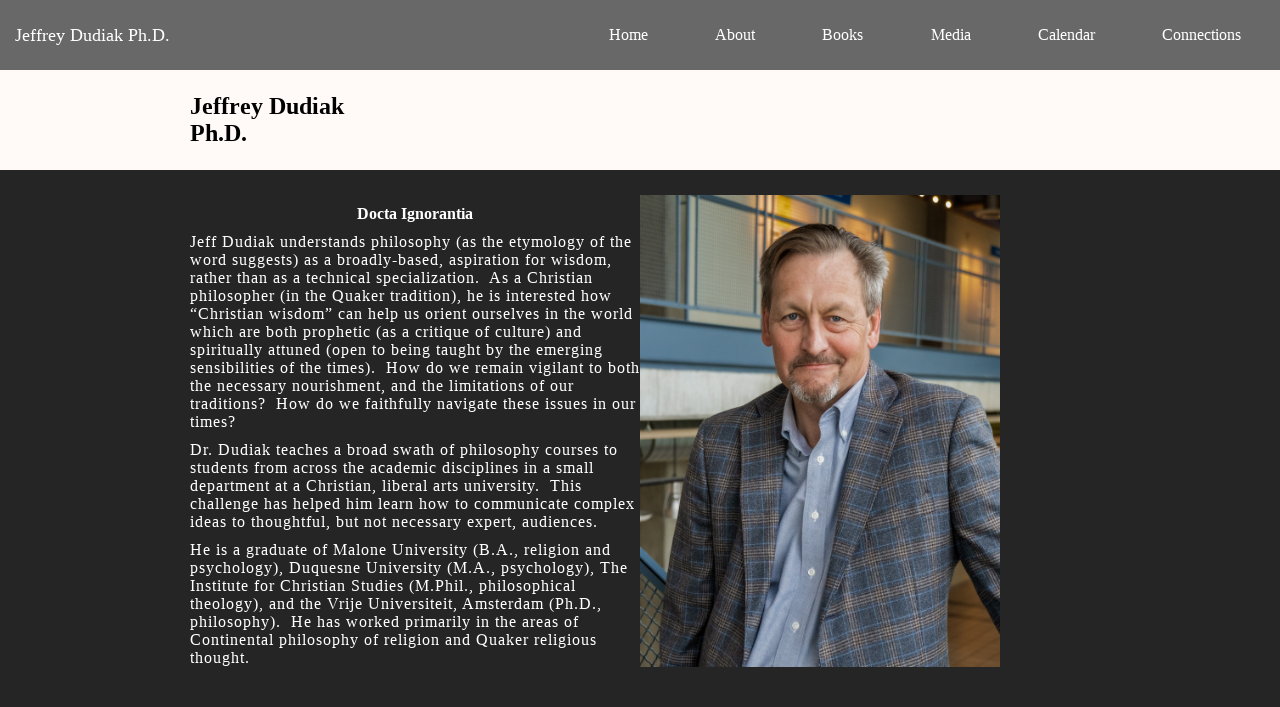

--- FILE ---
content_type: text/html; charset=utf-8
request_url: https://jeffreydudiak.com/about/about.html
body_size: 1045
content:
<html lang="en">
<head>
    <meta charset="UTF-8">
    <meta http-equiv="X-UA-Compatible" content="IE=edge">
    <meta name="viewport" content="width=device-width, initial-scale=1.0">
    <title>About</title>
    <link rel="stylesheet" href="../lib/menu.css">
    <link rel="stylesheet" href="../lib/mainHeadingSection.css">
    <link rel="stylesheet" href="lib/about.css">

</head>
<body>
    <header>
        <nav class="navBar">
            <a class="navTitle navLink" href="../index.html">Jeffrey Dudiak Ph.D.</a>
            <ul class="navMenu">
                <li><a class="navLink" href="../index.html">Home</a></li>
                <li><a class="navLink" href="../about/about.html">About</a></li>
                <li><a class="navLink" href="../books/books.html">Books</a></li>
                <li><a class="navLink" href="../media/media.html">Media</a></li>
                <li><a class="navLink" href="../calendar/calendar.html">Calendar</a></li>
               <li><a class="navLink" href="../connections/connections.html">Connections</a></li>
            </ul>
            <button class="hamburger">
                <div class="bar"></div>
            </button>
        </nav>
    </header>
    <ul class="mobileNavMenu">
        <li><a class="navLink" href="../index.html">Home</a></li>
        <li><a class="navLink" href="../about/about.html">About</a></li>
        <li><a class="navLink" href="../books/books.html">Books</a></li>
        <li><a class="navLink" href="../media/media.html">Media</a></li>
        <li><a class="navLink" href="../calendar/calendar.html">Calendar</a></li>
        <li><a class="navLink" href="../connections/connections.html">Connections</a></li>
    </ul>
    <section class="mainHeadingSection">
        <h1>Jeffrey Dudiak<br>Ph.D.</h1>

    </section>
    <div class="container">

        <img class="potraitImage" src="../images/about_potrait.jpeg" alt="Dr. Jeffrey Dudiak Potrait Image">
        <div class="textContentContainer">
            <h5 class="contentHeading">Docta Ignorantia</h5>
            <p class="textContent">
                Jeff Dudiak understands philosophy (as the etymology of the word suggests) as a broadly-based, aspiration for wisdom, rather than as a technical specialization.  As a Christian philosopher (in the Quaker tradition), he is interested how “Christian wisdom” can help us orient ourselves in the world which are both prophetic (as a critique of culture) and spiritually attuned (open to being taught by the emerging sensibilities of the times).  How do we remain vigilant to both the necessary nourishment, and the limitations of our traditions?  How do we faithfully navigate these issues in our times?
            </p>
            <p class="textContent">      
                Dr. Dudiak teaches a broad swath of philosophy courses to students from across the academic disciplines in a small department at a Christian, liberal arts university.  This challenge has helped him learn how to communicate complex ideas to thoughtful, but not necessary expert, audiences.
            </p>    
            <p class="textContent">    
                He is a graduate of Malone University (B.A., religion and psychology), Duquesne University (M.A., psychology), The Institute for Christian Studies (M.Phil., philosophical theology), and the Vrije Universiteit, Amsterdam (Ph.D., philosophy).  He has worked primarily in the areas of Continental philosophy of religion and Quaker religious thought.
            </p>    
        </div>
        
    </div>
    <script src="../lib/menu.js"></script>
</body>
</html>

--- FILE ---
content_type: text/css; charset=utf-8
request_url: https://jeffreydudiak.com/lib/menu.css
body_size: 182
content:
*{
    margin: 0;
    padding: 0;
}
body{
    background-color: #252525;

}
header{
    background-color: #686868;
}
li{
    list-style: none;
}
a{
    text-decoration: none;
    color: #ffffff;
}



/** Class styling **/


.hamburger{
    display: none;
    width: 35px;
    cursor: pointer;

    appearance:none;
    background:none;
    outline: none;
    border: none;
}
.hamburger .bar, .hamburger:after, .hamburger:before{
    content: '';
    display: block;
    width: 100%;
    height: 5px;
    background-color: #fff;
    margin: 6px 0px;
    transition: 0.4s;
}
.hamburger.isActive:before{
    transform: rotate(-45deg) translate(-8px, 6px);
}
.hamburger.isActive:after{
    transform: rotate(45deg) translate(-9px, -8px);
}
.hamburger.isActive .bar{
    opacity: 0;
}

.mobileNavMenu{
    /* hidden in bigger windows size*/
    display:none;
}
.mobileNavMenu li{
    width: 100%;
    height: 35px;
    background-color: #433c3c;
    display: flex;
    justify-content: center;
    align-items: center;
}
.navBar{
    height: 40px;
    display: flex;
    align-items: center;
    padding: 15px;
}
.navMenu{
    position: absolute;
    right: 5px;
    width: 60%;
    max-width: 700px;
    display: flex;
    justify-content: space-around;
    height: 50px;
    align-items: center;
}
.navLink{
    transition: 0.4s;
}
.navLink:hover{
    color: #00b7ff;
    cursor: pointer;
}
.navTitle{

    font-size: 18px;
    font-family:"Times New Roman", Times, serif;
}


@media only screen and (max-width: 600px) {
    .hamburger{
        display: block;
        position: absolute;
        right:5px;
    }

    .mobileNavMenu.isActive{    
        background-color: #686868;
        display: flex;
        flex-direction: column;

        gap: 10px;
        padding: 3px;
    }


    .navMenu{
        display: none;
    }
}


--- FILE ---
content_type: text/css; charset=utf-8
request_url: https://jeffreydudiak.com/lib/mainHeadingSection.css
body_size: -254
content:
.mainHeadingSection{
    /* changes the display and layout of the section*/
    background-color: #fffaf7;
    height:80px;
    /* fix the layout of the text */
    display: flex;
    flex-direction: column;
    justify-content: center; 
    padding: 10px 0 10px 0;
}
.mainHeadingSection h1{
    width: 90%;
    margin: auto;
    max-width: 900px;
    padding: 10px;
    display: flex;
    align-items: center;
}
.mainHeadingIcon{
    width: 40px;
    height: 20px;
}

--- FILE ---
content_type: text/css; charset=utf-8
request_url: https://jeffreydudiak.com/about/lib/about.css
body_size: -190
content:
.container{
    width: 90%;
    margin: auto;
    display: flex;
    flex-direction: column;
    margin-top: 25px;
}
.contentHeading{
    color: #fff;
    text-align: center;
    font-size: 16px;
}


.potraitImage{
    display: block;
    width: 100%;
}

.textContent{
    color: #fff;
    text-align: center;
    margin-top:10px;
}
.textContentContainer{
    margin-top: 10px;
}

@media only screen and (min-width: 800px){

    .container{
        flex-direction: row;
        max-width: 900px;
        gap: 10px;
    }

    .potraitImage{
        order: 2;
        width: 40%;
    }
    .textContent{
        text-align:left;
        letter-spacing: 1px;
    }
    .textContentContainer{
        order: 1;
        width: 50%;
    }

}

--- FILE ---
content_type: application/javascript; charset=utf-8
request_url: https://jeffreydudiak.com/lib/menu.js
body_size: -86
content:
window.onload = function(){
    //fetch the hamburger
    const hamburgerButton = document.querySelector(".hamburger");
    //fetch the mobile menu
    const mobileMenu = document.querySelector(".mobileNavMenu");
    //make the hamburger button on and off and also toggle the menu items
    hamburgerButton.addEventListener('click', function(){
        hamburgerButton.classList.toggle('isActive');
        mobileMenu.classList.toggle('isActive');
    });

}